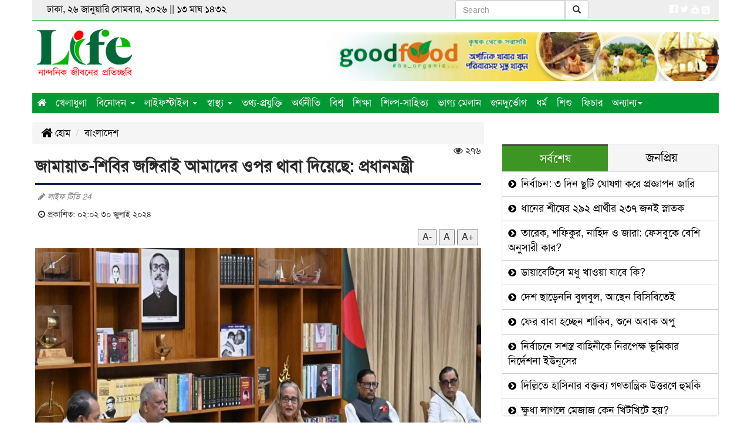

--- FILE ---
content_type: text/html; charset=UTF-8
request_url: https://www.lifetv24.com/%E0%A6%9C%E0%A6%BE%E0%A6%AE%E0%A6%BE%E0%A7%9F%E0%A6%BE%E0%A6%A4-%E0%A6%B6%E0%A6%BF%E0%A6%AC%E0%A6%BF%E0%A6%B0-%E0%A6%9C%E0%A6%99%E0%A7%8D%E0%A6%97%E0%A6%BF%E0%A6%B0%E0%A6%BE%E0%A6%87-%E0%A6%86%E0%A6%AE%E0%A6%BE%E0%A6%A6%E0%A7%87%E0%A6%B0-%E0%A6%93%E0%A6%AA%E0%A6%B0-%E0%A6%A5%E0%A6%BE%E0%A6%AC%E0%A6%BE-%E0%A6%A6%E0%A6%BF%E0%A7%9F%E0%A7%87%E0%A6%9B%E0%A7%87-%E0%A6%AA%E0%A7%8D%E0%A6%B0%E0%A6%A7%E0%A6%BE%E0%A6%A8%E0%A6%AE%E0%A6%A8%E0%A7%8D%E0%A6%A4%E0%A7%8D%E0%A6%B0%E0%A7%80/15197
body_size: 9646
content:
<!doctype html>
<html lang="en">
<head><meta http-equiv="Content-Type" content="text/html; charset=utf-8">

<meta http-equiv="X-UA-Compatible" content="IE=edge">
<meta name="viewport" content="width=device-width, initial-scale=1, minimum-scale=1, maximum-scale=1, user-scalable=no">
<title>জামায়াত-শিবির জঙ্গিরাই আমাদের ওপর থাবা দিয়েছে: প্রধানমন্ত্রী</title>

<meta name="description" content="জামায়াত-শিবির জঙ্গিরাই আমাদের ওপর থাবা দিয়েছে: প্রধানমন্ত্রী">
<meta name="keywords" content="কোটা সংস্কার আন্দোলনকে কেন্দ্র করে সাম্প্রতিক ঘটনাগুলোকে জঙ্গিবাদী কাজ হিসেবে মন্তব্য করে আওয়ামী লীগ">

<meta http-equiv="refresh" content="300">
<meta name="author" content="LifeTv24 :: লাইফ টিভি 24">

<meta name="robots" content="index, follow">
<meta name="googlebot" content="index, follow">
<meta name="googlebot-news" content="index, follow">

<meta property="fb:app_id" content="2099311600342250">
<meta property="og:site_name" content="lifetv24">
<meta property="og:title" content="জামায়াত-শিবির জঙ্গিরাই আমাদের ওপর থাবা দিয়েছে: প্রধানমন্ত্রী">
<meta property="og:description" content="কোটা সংস্কার আন্দোলনকে কেন্দ্র করে সাম্প্রতিক ঘটনাগুলোকে জঙ্গিবাদী কাজ হিসেবে মন্তব্য করে আওয়ামী লীগ">
<meta property="og:url" content="https://www.lifetv24.com/জামায়াত-শিবির-জঙ্গিরাই-আমাদের-ওপর-থাবা-দিয়েছে-প্রধানমন্ত্রী/15197">
<meta property="og:type" content="article">
<meta property="og:image" content="https://www.lifetv24.com/media/imgAll/2020May/735eaf92-127f-4796-ab9b-4d55f072e326-66a7bfc1b9cf7-2407300402.jpg">
<meta property="og:locale" content="en_US">

<meta name="twitter:card" content="summary">
<meta name="twitter:site" content="@LifeTv24 :: লাইফ টিভি 24">
<meta name="twitter:creator" content="@eMythMakers.com">
<meta name="twitter:title" content="জামায়াত-শিবির জঙ্গিরাই আমাদের ওপর থাবা দিয়েছে: প্রধানমন্ত্রী">
<meta name="twitter:description" content="কোটা সংস্কার আন্দোলনকে কেন্দ্র করে সাম্প্রতিক ঘটনাগুলোকে জঙ্গিবাদী কাজ হিসেবে মন্তব্য করে আওয়ামী লীগ">
<meta name="twitter:image" content="https://www.lifetv24.com/media/imgAll/2020May/735eaf92-127f-4796-ab9b-4d55f072e326-66a7bfc1b9cf7-2407300402.jpg">
<meta name="twitter:url" content="https://www.lifetv24.com/জামায়াত-শিবির-জঙ্গিরাই-আমাদের-ওপর-থাবা-দিয়েছে-প্রধানমন্ত্রী/15197">

<link rel="canonical" href="https://www.lifetv24.com/জামায়াত-শিবির-জঙ্গিরাই-আমাদের-ওপর-থাবা-দিয়েছে-প্রধানমন্ত্রী/15197">
<link type="image/x-icon" rel="shortcut icon" href="https://www.lifetv24.com/media/common/favicon.ico">
<link type="image/x-icon" rel="icon" href="https://www.lifetv24.com/media/common/favicon.ico">

<link rel="stylesheet" type="text/css" href="https://maxcdn.bootstrapcdn.com/bootstrap/3.3.7/css/bootstrap.min.css"><link rel="stylesheet" type="text/css" href="https://maxcdn.bootstrapcdn.com/font-awesome/4.7.0/css/font-awesome.min.css"><link rel="stylesheet" type="text/css" href="https://www.lifetv24.com/common/css/eMythMakers.css?26 January, 2026 22:00:06"><link rel="stylesheet" type="text/css" href="https://www.lifetv24.com/common/css/SolaimanLipi.css">
</head>
<body>
<div id="fb-root"></div>
<script type="text/javascript">(function(d, s, id){var js, fjs=d.getElementsByTagName(s)[0];if(d.getElementById(id)) return;js=d.createElement(s);js.id=id;js.src='https://connect.facebook.net/en_US/sdk.js#xfbml=1&version=v3.0&appId=2099311600342250&autoLogAppEvents=1';fjs.parentNode.insertBefore(js, fjs);}(document, 'script', 'facebook-jssdk'));</script>


<div class="container">
<header>

<div class="row" id="headerTop1">
	<div class="col-sm-4 pull-left DHeaderDater">ঢাকা, ২৬ জানুয়ারি সোমবার, ২০২৬ ||
		১৩&nbsp;মাঘ&nbsp;১৪৩২	</div>
	<div class="col-sm-3 col-sm-offset-3 text-right DHeaderSearch">
	<!-- Your Custom Search Box -->
<form id="searchForm" class="navbar-form navbar-right search-form">
  <div class="input-group">
    <input type="text" id="searchInput" class="form-control" placeholder="Search">
    <div class="input-group-btn">
      <button class="btn btn-default" type="submit">
        <i class="glyphicon glyphicon-search"></i>
      </button>
    </div>
  </div>
</form>

<!-- Google Search Script -->
<script async src="https://cse.google.com/cse.js?cx=25ad39a56c507455e"></script>
<div class="gcse-searchresults-only"></div>

<script>
  document.getElementById("searchForm").addEventListener("submit", function(e) {
    e.preventDefault();
    const query = document.getElementById("searchInput").value;
    google.search.cse.element.getElement("searchresults-only0").execute(query);
  });
</script>

	</div>
	<div class="col-sm-2 text-right DSocialLink">
		<a href="https://www.facebook.com/lifetv24com-104965098027320/" target="_blank"><i class="fa fa-facebook-official" aria-hidden="true"></i></a>
		<a href="#" target="_blank"><i class="fa fa-twitter" aria-hidden="true"></i></a>
		<a href="#" target="_blank"><i class="fa fa-youtube" aria-hidden="true"></i></a>
		<a href="https://www.lifetv24.com/rss/rss.xml" target="_blank"><i class="fa fa-rss-square fa-lg"></i></a>
	</div>
</div>

<div id="headerTop2">
<div class="row">
	<div class="col-sm-3"><div class="DLogo"><a href="https://www.lifetv24.com/"><img src="https://www.lifetv24.com/media/common/logo.png" alt="Life Tv 24 :: লাইফ টিভি 24" title="Life Tv 24 :: লাইফ টিভি 24" class="img-responsive"></a></div></div>
	<div class="col-sm-7 col-sm-offset-2"><div class="DHAdd"><a href="https://www.facebook.com/GoodFoodBangla/" target="_blank"><img src="https://www.lifetv24.com//media/Advertisement/good-food-Top-banner1.jpg" alt="good-food" title="good-food" class="img-responsive img100"></a></div></div>
</div>
</div>

<div class="row" id="headerTop3"><div class="col-sm-12 DMargin0">
<nav class="navbar navbar-default  DPadding0">
	<div class="container-fluid">
		<div class="navbar-header">
			<button type="button" class="navbar-toggle collapsed" data-toggle="collapse" data-target="#bs-example-navbar-collapse-1" aria-expanded="false">
				<span class="sr-only">Toggle navigation</span>
				<span class="icon-bar"></span>
				<span class="icon-bar"></span>
				<span class="icon-bar"></span>
			</button>
		</div>
		<div class="collapse navbar-collapse DPadding0" id="bs-example-navbar-collapse-1">
		<ul class="nav navbar-nav">
		<li class="current"><a href="https://www.lifetv24.com/"> <i class="fa fa-home" aria-hidden="true"></i></a></li>
		<li><a href="https://www.lifetv24.com/5/sports/" class="firstLevelMenu">খেলাধুলা</a></li>
		<li class="dropdown">
			<a href="https://www.lifetv24.com/6/entertainment/" class="dropdown-toggle" data-toggle="dropdown disable" role="button" aria-haspopup="true" aria-expanded="false">বিনোদন <span class="caret"></span></a>
			<ul class="dropdown-menu">
				<li><a href="https://www.lifetv24.com/sub/?newstype=14">সিনেমা</a></li>
				<li><a href="https://www.lifetv24.com/sub/?newstype=15">থিয়েটার</a></li>
				<li><a href="https://www.lifetv24.com/sub/?newstype=16">কনসার্ট</a></li>
				<li><a href="https://www.lifetv24.com/sub/?newstype=17">নাটক</a></li>
				<li><a href="https://www.lifetv24.com/sub/?newstype=18">লোক-সংস্কৃতি</a></li>
				<li><a href="https://www.lifetv24.com/1/celebrity/" class="firstLevelMenu">সেলিব্রেটি</a></li>
				<li><a href="https://www.lifetv24.com/21/media/" class="firstLevelMenu">মিডিয়া</a></li>
				<li><a href="https://www.lifetv24.com/22/citizen-journalism/" class="firstLevelMenu">সিটিজেন জার্নালিজম</a></li>
			</ul>
		</li>
		<li class="dropdown">
			<a href="https://www.lifetv24.com/13/lifestyle/" class="dropdown-toggle" data-toggle="dropdown disable" role="button" aria-haspopup="true" aria-expanded="false">লাইফস্টাইল <span class="caret"></span></a>
			<ul class="dropdown-menu menuback">
				<li><a href="https://www.lifetv24.com/sub/?newstype=2">ফ্যাশন</a></li>
				<li><a href="https://www.lifetv24.com/sub/?newstype=3">রূপচর্চা</a></li>
				<li><a href="https://www.lifetv24.com/sub/?newstype=4">রেসিপি</a></li>
				<li><a href="https://www.lifetv24.com/sub/?newstype=5">কেনাকাটা</a></li>
				<li><a href="https://www.lifetv24.com/sub/?newstype=6">পোশাক ঘর</a></li>
				<li><a href="https://www.lifetv24.com/sub/?newstype=7">অর্গানিক</a></li>
				<li><a href="https://www.lifetv24.com/sub/?newstype=8">খাবার-দাবার</a></li>
				<li><a href="https://www.lifetv24.com/sub/?newstype=9">রেস্টুরেন্ট রিভিউ</a></li>
				<li><a href="https://www.lifetv24.com/sub/?newstype=10"> লাইফ ইভেন্ট</a></li>
				<li><a href="https://www.lifetv24.com/sub/?newstype=11">বিয়ে</a></li>
				<li><a href="https://www.lifetv24.com/sub/?newstype=12">ক্যারিয়ার</a></li>
				<li><a href="https://www.lifetv24.com/sub/?newstype=13">জেনে নিন</a></li>
			</ul>
		</li>
		<li class="dropdown">
			<a href="https://www.lifetv24.com/14/Health/" class="dropdown-toggle" data-toggle="dropdown disable" role="button" aria-haspopup="true" aria-expanded="false">স্বাস্থ্য <span class="caret"></span></a>
			<ul class="dropdown-menu">
				<li><a href="https://www.lifetv24.com/sub/?newstype=19">আপনার ডাক্তার</a></li>
				<li><a href="https://www.lifetv24.com/sub/?newstype=20">টিপস্</a></li>
				<li><a href="https://www.lifetv24.com/sub/?newstype=21">স্বাস্থ্য শিক্ষা</a></li>
				<li><a href="https://www.lifetv24.com/sub/?newstype=22">নিউট্রিশন</a></li>
				<li><a href="https://www.lifetv24.com/sub/?newstype=23">ওষুধ</a></li>
				<li><a href="https://www.lifetv24.com/sub/?newstype=24">হাসপাতাল ও স্বাস্থ্য কেন্দ্র</a></li>
			</ul>
		</li>
		<li><a href="https://www.lifetv24.com/8/technology/" class="firstLevelMenu">তথ্য-প্রযুক্তি</a></li>
		<li><a href="https://www.lifetv24.com/3/economics/" class="firstLevelMenu">অর্থনীতি</a></li>
		<li><a href="https://www.lifetv24.com/4/international/" class="firstLevelMenu">বিশ্ব</a></li>
		<li><a href="https://www.lifetv24.com/24/education/" class="firstLevelMenu">শিক্ষা</a></li>
		<li><a href="https://www.lifetv24.com/23/culture/" class="firstLevelMenu">শিল্প-সাহিত্য</a></li>
		<li><a href="https://www.lifetv24.com/25/horoscope/" class="firstLevelMenu">ভাগ্য মেলান</a></li>
		<li><a href="https://www.lifetv24.com/16/public-disaster/" class="firstLevelMenu">জনদুর্ভোগ</a></li>
		<li><a href="https://www.lifetv24.com/19/religion/" class="firstLevelMenu">ধর্ম</a></li>
		<li><a href="https://www.lifetv24.com/11/child/" class="firstLevelMenu">শিশু</a></li>
		<li><a href="https://www.lifetv24.com/9/feature/" class="firstLevelMenu">ফিচার</a></li>
		<li class="dropdown">
			<a href="https://www.lifetv24.com/#" class="dropdown-toggle" data-toggle="dropdown" role="button" aria-haspopup="true" aria-expanded="false">অন্যান্য<span class="caret"></span></a>
			<ul class="dropdown-menu">
				<li><a href="https://www.lifetv24.com/31/bangladesh/" class="firstLevelMenu">বাংলাদেশ</a></li>
				<li><a href="https://www.lifetv24.com/32/politics/" class="firstLevelMenu">রাজনীতি</a></li>
				<li><a href="https://www.lifetv24.com/2/interview/" class="firstLevelMenu">সাক্ষাৎকার</a></li>
				<li><a href="https://www.lifetv24.com/45/coronavirus/" class="firstLevelMenu">করোনাভাইরাস</a></li>
				<li><a href="https://www.lifetv24.com/12/environment-news/" class="firstLevelMenu">পরিবেশ</a></li>
				<li><a href="https://www.lifetv24.com/26/others/" class="firstLevelMenu">বিচিত্র</a></li>
				<li><a href="https://www.lifetv24.com/15/exile/" class="firstLevelMenu">প্রবাস</a></li>
				<li><a href="https://www.lifetv24.com/20/travel/" class="firstLevelMenu">ভ্রমণ</a></li>
				<li><a href="https://www.lifetv24.com/7/event/" class="firstLevelMenu">ইভেন্ট</a></li>
				<li><a href="https://www.lifetv24.com/10/opinion/" class="firstLevelMenu">মুক্তমত</a></li>
				<li><a href="https://www.lifetv24.com/videogallery/" class="firstLevelMenu">ভিডিও</a></li>
				<li><a href="https://www.lifetv24.com/photogallery/" class="firstLevelMenu">ছবিঘর</a></li>
				<li><a href="https://www.lifetv24.com/archives/" class="firstLevelMenu">আর্কাইভ</a></li>
				<li><a href="https://www.lifetv24.com/sub/?newstype=18">লোক-সংস্কৃতি</a></li>
				<li><a href="https://www.lifetv24.com/17/job/" class="firstLevelMenu">চাকরি</a></li>
				<li><a href="https://www.lifetv24.com/livevideo/" class="firstLevelMenu">লাইভ</a></li>
				<li><a href="https://www.lifetv24.com/35/Crime/" class="firstLevelMenu">অপরাধ</a></li>
				<li><a href="https://www.lifetv24.com/36/LetsKnowBangladesh/" class="firstLevelMenu">বাংলাদেশকে জানো</a></li>
				<li><a href="https://www.lifetv24.com/37/1MinuteforTree/" class="firstLevelMenu">গাছের জন্য ১ মিনিট</a></li>
				<li><a href="https://www.lifetv24.com/38/HistoryPage/" class="firstLevelMenu">ইতিহাসের পাতায়</a></li>
				<li><a href="https://www.lifetv24.com/39/ShumiKitchen/" class="firstLevelMenu">সুমির রান্নাঘর </a></li>
				<li><a href="https://www.lifetv24.com/40/LifeStory/" class="firstLevelMenu">জীবনের গল্প</a></li>
				<li><a href="https://www.lifetv24.com/41/SuccessStory/" class="firstLevelMenu">সাকসেস স্টোরি </a></li>
				<li><a href="https://www.lifetv24.com/34/all-vote-news/" class="firstLevelMenu">ভোটের সব খবর</a></li>
				<!--<li><a href="https://www.lifetv24.com/42/HolyRamadan/" class="firstLevelMenu">মাহে রমজান</a></li>
				<li><a href="https://www.lifetv24.com/43/EidPreparetion/" class="firstLevelMenu">ঈদ প্রস্তুতি</a></li-->
			</ul>
		</li>
	</ul>
	</div>
	</div>
</nav>
</div></div>
</header><main>
<section>
<div class="row">
	<div class="col-sm-8">
		<div class="row MarginTop15"><div class="col-sm-12">
			<ol class="breadcrumb">
				<li><a href="https://www.lifetv24.com/"><i class="fa fa-home fa-lg" aria-hidden="true"></i> হোম</a></li>
				<li class="active"><a href="https://www.lifetv24.com/31/bangladesh">বাংলাদেশ</a></li>
			</ol>
		</div></div>

		<div class="row DDetailsNews">
			<div class="col-sm-12">
			    <span style="float:right;"><i class="fa fa-eye"></i> ২৭৬</span>
				<h3></h3>
				<h1>জামায়াত-শিবির জঙ্গিরাই আমাদের ওপর থাবা দিয়েছে: প্রধানমন্ত্রী</h1>
                <div class="row DAdditionalInfo">
                    <div class="col-sm-12">
    			            			        <p class="pWriter"><i class="fa fa-pencil iInfo"></i> লাইফ টিভি 24</p>    			        <div class="DDateDetails"><p>
					    <i class="fa fa-clock-o" aria-hidden="true"></i> প্রকাশিত: ০২:০২ ৩০ জুলাই ২০২৪ &nbsp;
					    </p></div>
					</div>
				</div>
                <div class="row DAdditionalInfo hidden-print">
        			<div class="col-sm-4"><div class="addthis_inline_share_toolbox"></div></div>
        			<div class="col-sm-4 col-sm-offset-4 text-right PrintS">
        				<!--<button type="button" class="printMe"><i class="fa fa-print fa-lg" aria-hidden="true"></i></button>-->
        				<button id="btnDecrease">A-</button>
        				<button id="btnOriginal">A</button>
        				<button id="btnIncrease">A+</button>
        			</div>
        		</div>
				<div class="row"><div class="col-sm-12">
					<img src="https://www.lifetv24.com/media/imgAll/2020May/735eaf92-127f-4796-ab9b-4d55f072e326-66a7bfc1b9cf7-2407300402.jpg" alt="" title="" class="img-responsive img100">
					<p class="pCaption"></p>
				</div></div>

				<div class="row"><div class="col-sm-12 DDetailsBody" id="DDetailsBody">
					<p>কোটা সংস্কার আন্দোলনকে কেন্দ্র করে সাম্প্রতিক ঘটনাগুলোকে জঙ্গিবাদী কাজ হিসেবে মন্তব্য করে আওয়ামী লীগ সভাপতি ও প্রধানমন্ত্রী শেখ হাসিনা বলেছেন, জামায়াত-শিবির, বিএনপির জঙ্গিরা আজকে আমাদের ওপর থাবা দিয়েছে। সোমবার (২৯ জুলাই) বিকেলে গণভবনে ১৪ দলের কেন্দ্রীয় নেতাদের সঙ্গে বৈঠকের সূচনা বক্তব্যে তিনি এ কথা বলেন।</p>

<p>&nbsp;</p>

<p>আওয়ামী লীগ সভাপতি বলেন, এখানে ওই শিবির, ছাত্রদল, বিএনপি-জামায়াত এরাই কিন্তু জঙ্গি। এই জঙ্গিরাই কিন্তু আজকে আমাদের ওপর থাবা দিয়েছে। বাংলাদেশে যে ঘটনাগুলো ঘটছে, আসলে এটা কোনো রাজনৈতিক কিছু না। এটা সম্পূর্ণ জঙ্গিবাদী কাজ।</p>

<p>&nbsp;</p>

<p>কোটা সংস্কারের দাবি করা বৈষম্য বিরোধী ছাত্র আন্দোলন প্রসঙ্গে শেখ হাসিনা বলেন, এদের উদ্দেশ্যটা এখন বোঝা যাচ্ছে যে কোটা কোনো ইস্যু না। একে একে যে কয়টা প্রতিষ্ঠান বাংলাদেশের সেবা দেয়, যে কয়টা প্রতিষ্ঠান বাংলাদেশের মানুষের জীবন মান উন্নত করে, সেটাই ধ্বংস করা। অর্থাৎ বাংলাদেশটাকেই যেন ধ্বংস করে ফেলা।</p>

<p>&nbsp;</p>

<p>বিশ্বব্যাপী বাংলাদেশের নাম শুনলে সবাই সমীহ করে মন্তব্য করে টানা চার বারের প্রধানমন্ত্রী বলেন, আজকে বাংলাদেশে উন্নয়ন হয়েছে, উন্নয়নের ফলে বাংলাদেশ আজকে বিশ্বব্যাপী একটা মর্যাদার আসন পেয়ে গেছে। বাংলাদেশের নাম শুনলে সবাই সমীহ করে চলে। সবাই সম্মানের চোখে দেখে। একটা আন্তর্জাতিক পর্যায়ে বাংলাদেশকে আমরা তুলে আনতে সক্ষম হয়েছি, আর্থ-সামাজিক উন্নয়নের মধ্য দিয়ে, অবকাঠামোগত উন্নয়নের মধ্য দিয়ে।</p>				</div></div>
							</div>
		</div>

		<div class="row"><div class="col-sm-12 DSocialBottom"><div class="addthis_inline_share_toolbox"></div></div></div>

		<div class="row DMarginT30"><div class="col-sm-12">
			<div class="fb-comments" data-href="https://www.lifetv24.com/জামায়াত-শিবির-জঙ্গিরাই-আমাদের-ওপর-থাবা-দিয়েছে-প্রধানমন্ত্রী/15197" data-numposts="3"></div>
		</div></div>

		<div class="row DMarginT30"><div class="col-sm-12">
			<div class="addthis_relatedposts_inline"></div>
		</div></div>
	</div>



	<div class="col-sm-4">
		<div class="row MarginTop15 MarginBottom15">
                <div class="col-sm-12">
                    <div class="fb-page" data-href="https://www.facebook.com/Life-109552837341413/" data-small-header="false" data-adapt-container-width="true" data-hide-cover="false" data-show-facepile="true"><blockquote cite="https://www.facebook.com/Life-109552837341413/" class="fb-xfbml-parse-ignore"><a href="https://www.facebook.com/Life-109552837341413/">Life TV 24 - লাইফ টিভি ২৪</a></blockquote></div>
                </div>
            </div>


            <section class="DLatest">
                <div class="panel panel-default">
                    <div class="panel-heading">
                        <ul  class="nav nav-pills">
							<li class="active"><a href="#1b" data-toggle="tab"><p>সর্বশেষ</p></a></li>
							<li><a href="#2b" data-toggle="tab"><p>জনপ্রিয়</p></a></li>
                        </ul>
                    </div>
                    <div class="panel-body latestPanelDefault">
                        <div class="tab-content clearfix">
                            <div class="tab-pane active" id="1b">
                                <ul class="LatestNewsList Padding0">
                                    <li><a href="https://www.lifetv24.com/নির্বাচন-৩-দিন-ছুটি-ঘোষণা-করে-প্রজ্ঞাপন-জারি/18145"><i class="fa fa-chevron-circle-right" aria-hidden="true"></i> নির্বাচন: ৩ দিন ছুটি ঘোষণা করে প্রজ্ঞাপন জারি</a></li>
<li><a href="https://www.lifetv24.com/ধানের-শীষের-২৯২-প্রার্থীর-২৩৭-জনই-স্নাতক/18144"><i class="fa fa-chevron-circle-right" aria-hidden="true"></i> ধানের শীষের ২৯২ প্রার্থীর ২৩৭ জনই স্নাতক</a></li>
<li><a href="https://www.lifetv24.com/তারেক-শফিকুর-নাহিদ-ও-জারা-ফেসবুকে-বেশি-অনুসারী-কার/18143"><i class="fa fa-chevron-circle-right" aria-hidden="true"></i> তারেক, শফিকুর, নাহিদ ও জারা: ফেসবুকে বেশি অনুসারী কার?</a></li>
<li><a href="https://www.lifetv24.com/ডায়াবেটিসে-মধু-খাওয়া-যাবে-কি/18142"><i class="fa fa-chevron-circle-right" aria-hidden="true"></i> ডায়াবেটিসে মধু খাওয়া যাবে কি?</a></li>
<li><a href="https://www.lifetv24.com/দেশ-ছাড়েননি-বুলবুল-আছেন-বিসিবিতেই/18141"><i class="fa fa-chevron-circle-right" aria-hidden="true"></i> দেশ ছাড়েননি বুলবুল, আছেন বিসিবিতেই</a></li>
<li><a href="https://www.lifetv24.com/ফের-বাবা-হচ্ছেন-শাকিব-শুনে-অবাক-অপু/18140"><i class="fa fa-chevron-circle-right" aria-hidden="true"></i> ফের বাবা হচ্ছেন শাকিব, শুনে অবাক অপু</a></li>
<li><a href="https://www.lifetv24.com/নির্বাচনে-সশস্ত্র-বাহিনীকে-নিরপেক্ষ-ভূমিকার-নির্দেশনা-ইউনূসের/18139"><i class="fa fa-chevron-circle-right" aria-hidden="true"></i> নির্বাচনে সশস্ত্র বাহিনীকে নিরপেক্ষ ভূমিকার নির্দেশনা ইউনূসের</a></li>
<li><a href="https://www.lifetv24.com/দিল্লিতে-হাসিনার-বক্তব্য-গণতান্ত্রিক-উত্তরণে-হুমকি/18138"><i class="fa fa-chevron-circle-right" aria-hidden="true"></i> দিল্লিতে হাসিনার বক্তব্য গণতান্ত্রিক উত্তরণে হুমকি</a></li>
<li><a href="https://www.lifetv24.com/ক্ষুধা-লাগলে-মেজাজ-কেন-খিটখিটে-হয়/18137"><i class="fa fa-chevron-circle-right" aria-hidden="true"></i> ক্ষুধা লাগলে মেজাজ কেন খিটখিটে হয়?</a></li>
<li><a href="https://www.lifetv24.com/স্পটে-কোনায়-বসে-আহমেদ-শরীফের-শুটিং-দেখতেন-রাজীব/18136"><i class="fa fa-chevron-circle-right" aria-hidden="true"></i> স্পটে কোনায় বসে আহমেদ শরীফের শুটিং দেখতেন রাজীব</a></li>
<li><a href="https://www.lifetv24.com/বিসিবিরি-অর্থ-কমিটিতে-ফিরলেন-বিতর্কিত-পরিচালক-নাজমুল/18135"><i class="fa fa-chevron-circle-right" aria-hidden="true"></i> বিসিবিরি অর্থ কমিটিতে ফিরলেন বিতর্কিত পরিচালক নাজমুল</a></li>
<li><a href="https://www.lifetv24.com/চট্টগ্রামে-তারেক-রহমানের-সমাবেশে-১৮-মাইক-চুরি/18134"><i class="fa fa-chevron-circle-right" aria-hidden="true"></i> চট্টগ্রামে তারেক রহমানের সমাবেশে ১৮ মাইক চুরি</a></li>
<li><a href="https://www.lifetv24.com/বাংলাদেশসহ-দেশে-দেশে-যেভাবে-ভোটাধিকার-পান-নারী/18133"><i class="fa fa-chevron-circle-right" aria-hidden="true"></i> বাংলাদেশসহ দেশে দেশে যেভাবে ভোটাধিকার পান নারী</a></li>
<li><a href="https://www.lifetv24.com/৪৮তম-বিসিএস-থেকে-৩২৬৩-জনকে-নিয়োগের-প্রজ্ঞাপন/18132"><i class="fa fa-chevron-circle-right" aria-hidden="true"></i> ৪৮তম বিসিএস থেকে ৩,২৬৩ জনকে নিয়োগের প্রজ্ঞাপন</a></li>
<li><a href="https://www.lifetv24.com/আপনার-দাঁতের-ক্ষতি-করছে-দৈনন্দিন-৫-অভ্যাস/18131"><i class="fa fa-chevron-circle-right" aria-hidden="true"></i> আপনার দাঁতের ক্ষতি করছে দৈনন্দিন ৫ অভ্যাস</a></li>
<li><a href="https://www.lifetv24.com/২৪-ঘণ্টা-গ্যাসের-স্বল্পচাপ-থাকবে/18130"><i class="fa fa-chevron-circle-right" aria-hidden="true"></i> ২৪ ঘণ্টা গ্যাসের স্বল্পচাপ থাকবে</a></li>
<li><a href="https://www.lifetv24.com/ভোট-গণনায়-বিলম্ব-বক্তব্যে-জনমনে-সন্দেহ-জেগেছে-যুক্তফ্রন্ট/18129"><i class="fa fa-chevron-circle-right" aria-hidden="true"></i> ‘ভোট গণনায় বিলম্ব’ বক্তব্যে জনমনে সন্দেহ জেগেছে: যুক্তফ্রন্ট</a></li>
<li><a href="https://www.lifetv24.com/ফের-আইসিসিকে-চিঠি-বিসিবির-যে-অনুরোধ-জানালো/18128"><i class="fa fa-chevron-circle-right" aria-hidden="true"></i> ফের আইসিসিকে চিঠি বিসিবির, যে অনুরোধ জানালো</a></li>
<li><a href="https://www.lifetv24.com/নবম-পে-স্কেলে-চাকরিজীবীদের-সন্তানদের-জন্য-সুখবর/18127"><i class="fa fa-chevron-circle-right" aria-hidden="true"></i> নবম পে-স্কেলে চাকরিজীবীদের সন্তানদের জন্য সুখবর</a></li>
<li><a href="https://www.lifetv24.com/রিচি-সোলায়মানকে-কেন-মুরগি-মুন্নী-ডাকা-হয়/18126"><i class="fa fa-chevron-circle-right" aria-hidden="true"></i> রিচি সোলায়মানকে কেন ‘মুরগি মুন্নী’ ডাকা হয়</a></li>
<li><a href="https://www.lifetv24.com/ফুলকপি-বাঁধাকপি-আর-ব্রোকলি-কি-একই/18125"><i class="fa fa-chevron-circle-right" aria-hidden="true"></i> ফুলকপি বাঁধাকপি আর ব্রোকলি কি একই?</a></li>
<li><a href="https://www.lifetv24.com/নির্বাচনি-প্রচার-শুরু-প্রার্থীরা-যা-করতে-পারবেন-যা-পারবেন-না/18124"><i class="fa fa-chevron-circle-right" aria-hidden="true"></i> নির্বাচনি প্রচার শুরু: প্রার্থীরা যা করতে পারবেন, যা পারবেন না</a></li>
<li><a href="https://www.lifetv24.com/এবারের-নির্বাচনে-প্রতিদ্বন্দ্বিতা-করছেন-১৯৮১-প্রার্থী/18123"><i class="fa fa-chevron-circle-right" aria-hidden="true"></i> এবারের নির্বাচনে প্রতিদ্বন্দ্বিতা করছেন ১৯৮১ প্রার্থী</a></li>
<li><a href="https://www.lifetv24.com/কারচুপি-নিয়ে-হুঁশিয়ারি-দিলেন-রুমিন-ফারহানা/18122"><i class="fa fa-chevron-circle-right" aria-hidden="true"></i> কারচুপি নিয়ে হুঁশিয়ারি দিলেন রুমিন ফারহানা</a></li>
<li><a href="https://www.lifetv24.com/টানা-৪-দিন-ছুটি-পাচ্ছেন-যারা/18121"><i class="fa fa-chevron-circle-right" aria-hidden="true"></i> টানা ৪ দিন ছুটি, পাচ্ছেন যারা</a></li>
<li><a href="https://www.lifetv24.com/বিশ্বকাপ-খেলতে-ভারতে-যাচ্ছে-না-বাংলাদেশ/18120"><i class="fa fa-chevron-circle-right" aria-hidden="true"></i> বিশ্বকাপ খেলতে ভারতে যাচ্ছে না বাংলাদেশ</a></li>
<li><a href="https://www.lifetv24.com/অমিতাভের-বাড়িতে-ঢোকা-নিষেধ/18119"><i class="fa fa-chevron-circle-right" aria-hidden="true"></i> অমিতাভের বাড়িতে ঢোকা নিষেধ</a></li>
<li><a href="https://www.lifetv24.com/নতুন-পে-স্কেলে-দারুণ-চমক/18118"><i class="fa fa-chevron-circle-right" aria-hidden="true"></i> নতুন পে স্কেলে দারুণ চমক</a></li>
<li><a href="https://www.lifetv24.com/প্রাথমিক-শিক্ষক-নিয়োগের-ফল-প্রকাশ-উত্তীর্ণ-৬৯২৬৫/18117"><i class="fa fa-chevron-circle-right" aria-hidden="true"></i> প্রাথমিক শিক্ষক নিয়োগের ফল প্রকাশ, উত্তীর্ণ ৬৯২৬৫</a></li>
<li><a href="https://www.lifetv24.com/বিদ্রোহী-৫৯-প্রার্থীকে-বহিষ্কার-করল-বিএনপি/18116"><i class="fa fa-chevron-circle-right" aria-hidden="true"></i> বিদ্রোহী ৫৯ প্রার্থীকে বহিষ্কার করল বিএনপি</a></li>
                                </ul>
                            </div>
                            <div class="tab-pane" id="2b">
                                <ul  class="Padding0">
									<li><a href="https://www.lifetv24.com/সন্তান-দেখতে-কার-মতো-হবে-তা-ঠিক-হয়-কীভাবে/18115"><i class="fa fa-chevron-circle-right" aria-hidden="true"></i> সন্তান দেখতে কার মতো হবে তা ঠিক হয় কীভাবে?</a></li>
<li><a href="https://www.lifetv24.com/রিস্টার্ট-দিলে-ফোন-কম্পিউটার-ঠিক-হয়ে-যায়-কেন/18111"><i class="fa fa-chevron-circle-right" aria-hidden="true"></i> রিস্টার্ট দিলে ফোন-কম্পিউটার ঠিক হয়ে যায় কেন?</a></li>
<li><a href="https://www.lifetv24.com/আপনার-দাঁতের-ক্ষতি-করছে-দৈনন্দিন-৫-অভ্যাস/18131"><i class="fa fa-chevron-circle-right" aria-hidden="true"></i> আপনার দাঁতের ক্ষতি করছে দৈনন্দিন ৫ অভ্যাস</a></li>
<li><a href="https://www.lifetv24.com/প্রাথমিক-শিক্ষক-নিয়োগের-ফল-প্রকাশ-উত্তীর্ণ-৬৯২৬৫/18117"><i class="fa fa-chevron-circle-right" aria-hidden="true"></i> প্রাথমিক শিক্ষক নিয়োগের ফল প্রকাশ, উত্তীর্ণ ৬৯২৬৫</a></li>
<li><a href="https://www.lifetv24.com/৪৮তম-বিসিএস-থেকে-৩২৬৩-জনকে-নিয়োগের-প্রজ্ঞাপন/18132"><i class="fa fa-chevron-circle-right" aria-hidden="true"></i> ৪৮তম বিসিএস থেকে ৩,২৬৩ জনকে নিয়োগের প্রজ্ঞাপন</a></li>
<li><a href="https://www.lifetv24.com/ঘরের-কোন-জিনিসটি-কত-দিন-ব্যবহার-করা-নিরাপদ/18108"><i class="fa fa-chevron-circle-right" aria-hidden="true"></i> ঘরের কোন জিনিসটি কত দিন ব্যবহার করা নিরাপদ?</a></li>
<li><a href="https://www.lifetv24.com/ফুলকপি-বাঁধাকপি-আর-ব্রোকলি-কি-একই/18125"><i class="fa fa-chevron-circle-right" aria-hidden="true"></i> ফুলকপি বাঁধাকপি আর ব্রোকলি কি একই?</a></li>
<li><a href="https://www.lifetv24.com/বিএনপি-প্রার্থী-ও-জামায়াত-আমিরসহ-৮-নেতার-নিরাপত্তার-নির্দেশ/18109"><i class="fa fa-chevron-circle-right" aria-hidden="true"></i> বিএনপি প্রার্থী ও জামায়াত আমিরসহ ৮ নেতার নিরাপত্তার নির্দেশ</a></li>
<li><a href="https://www.lifetv24.com/চট্টগ্রামে-সন্ত্রাসীদের-গুলিতে-র‍্যাব-কর্মকর্তা-নিহত/18102"><i class="fa fa-chevron-circle-right" aria-hidden="true"></i> চট্টগ্রামে সন্ত্রাসীদের গুলিতে র‍্যাব কর্মকর্তা নিহত</a></li>
<li><a href="https://www.lifetv24.com/নতুন-পে-স্কেলে-দারুণ-চমক/18118"><i class="fa fa-chevron-circle-right" aria-hidden="true"></i> নতুন পে স্কেলে দারুণ চমক</a></li>
<li><a href="https://www.lifetv24.com/বিদ্রোহী-৫৯-প্রার্থীকে-বহিষ্কার-করল-বিএনপি/18116"><i class="fa fa-chevron-circle-right" aria-hidden="true"></i> বিদ্রোহী ৫৯ প্রার্থীকে বহিষ্কার করল বিএনপি</a></li>
<li><a href="https://www.lifetv24.com/নবম-পে-স্কেলে-চাকরিজীবীদের-সন্তানদের-জন্য-সুখবর/18127"><i class="fa fa-chevron-circle-right" aria-hidden="true"></i> নবম পে-স্কেলে চাকরিজীবীদের সন্তানদের জন্য সুখবর</a></li>
<li><a href="https://www.lifetv24.com/নির্বাচন-আগ্নেয়াস্ত্র-বহন-ও-প্রদর্শন-নিষিদ্ধ/18104"><i class="fa fa-chevron-circle-right" aria-hidden="true"></i> নির্বাচন: আগ্নেয়াস্ত্র বহন ও প্রদর্শন নিষিদ্ধ</a></li>
<li><a href="https://www.lifetv24.com/আইসিসি-বিসিবি-টানাপড়েন-উদ্ভূত-হতে-পারে-যে-তিন-পরিস্থিতি/18106"><i class="fa fa-chevron-circle-right" aria-hidden="true"></i> আইসিসি-বিসিবি টানাপড়েন: উদ্ভূত হতে পারে যে তিন পরিস্থিতি</a></li>
<li><a href="https://www.lifetv24.com/নির্বাচনি-প্রচার-শুরু-প্রার্থীরা-যা-করতে-পারবেন-যা-পারবেন-না/18124"><i class="fa fa-chevron-circle-right" aria-hidden="true"></i> নির্বাচনি প্রচার শুরু: প্রার্থীরা যা করতে পারবেন, যা পারবেন না</a></li>
<li><a href="https://www.lifetv24.com/চিত্রনায়ক-জাভেদ-আর-নেই/18114"><i class="fa fa-chevron-circle-right" aria-hidden="true"></i> চিত্রনায়ক জাভেদ আর নেই</a></li>
<li><a href="https://www.lifetv24.com/ফের-আইসিসিকে-চিঠি-বিসিবির-যে-অনুরোধ-জানালো/18128"><i class="fa fa-chevron-circle-right" aria-hidden="true"></i> ফের আইসিসিকে চিঠি বিসিবির, যে অনুরোধ জানালো</a></li>
<li><a href="https://www.lifetv24.com/এ-আর-রহমানের-সমালোচনায়-তসলিমা-দিলেন-শাহরুখ-সালমানের-উদাহরণ/18107"><i class="fa fa-chevron-circle-right" aria-hidden="true"></i> এ আর রহমানের সমালোচনায় তসলিমা, দিলেন শাহরুখ-সালমানের উদাহরণ</a></li>
<li><a href="https://www.lifetv24.com/দিল্লিতে-হাসিনার-বক্তব্য-গণতান্ত্রিক-উত্তরণে-হুমকি/18138"><i class="fa fa-chevron-circle-right" aria-hidden="true"></i> দিল্লিতে হাসিনার বক্তব্য গণতান্ত্রিক উত্তরণে হুমকি</a></li>
<li><a href="https://www.lifetv24.com/মানুষ-ভুলে-যায়-কেন/18101"><i class="fa fa-chevron-circle-right" aria-hidden="true"></i> মানুষ ভুলে যায় কেন?</a></li>
                              
                                </ul>
                            </div>
                        </div>
                    </div>
                </div>
            </section>
	<a href="https://www.lifetv24.com/archives"><button type="button" class="btn btnAllNews">সকল খবর জানতে এখানে ক্লিক করুন <i class="fa fa-arrow-circle-o-right" aria-hidden="true"></i></button></a>


		<section>
        <div class="row MarginTop15 MarginBottom15">
            <div class="col-sm-12 DMoreNewsImg">
        	    <div class="DHeadTop">বাংলাদেশ বিভাগের পাঠকপ্রিয় খবর</div>
        	    <div class="panel-body featured-content-tab">
            		            		<div class="row">
            			<div class="col-sm-4"><a href="https://www.lifetv24.com/ভারতের-অভিযোগ-প্রত্যাখ্যান-পাল্টা-আয়না-দেখাল-বাংলাদেশ/17978"><img src="https://www.lifetv24.com/media/imgAll/2020May/image-267764-1766925580-2512281323-SM.jpg" alt="ভারতের অভিযোগ প্রত্যাখ্যান, পাল্টা আয়না দেখাল বাংলাদেশ" title="ভারতের অভিযোগ প্রত্যাখ্যান, পাল্টা আয়না দেখাল বাংলাদেশ" class="img-responsive img100"></a></div>
            			<div class="col-sm-8"><a href="https://www.lifetv24.com/ভারতের-অভিযোগ-প্রত্যাখ্যান-পাল্টা-আয়না-দেখাল-বাংলাদেশ/17978">ভারতের অভিযোগ প্রত্যাখ্যান, পাল্টা আয়না দেখাল বাংলাদেশ</a></div>
            		</div>
            		            		<div class="row">
            			<div class="col-sm-4"><a href="https://www.lifetv24.com/নতুন-মার্কিন-রাষ্ট্রদূত-ঢাকায়/18058"><img src="https://www.lifetv24.com/media/imgAll/2020May/usa-envoy-2601121358-SM.jpg" alt="নতুন মার্কিন রাষ্ট্রদূত ঢাকায়" title="নতুন মার্কিন রাষ্ট্রদূত ঢাকায়" class="img-responsive img100"></a></div>
            			<div class="col-sm-8"><a href="https://www.lifetv24.com/নতুন-মার্কিন-রাষ্ট্রদূত-ঢাকায়/18058">নতুন মার্কিন রাষ্ট্রদূত ঢাকায়</a></div>
            		</div>
            		            		<div class="row">
            			<div class="col-sm-4"><a href="https://www.lifetv24.com/হাত-মেলালেন-ভারতের-পররাষ্ট্রমন্ত্রী-ও-পাকিস্তানের-স্পিকার/17995"><img src="https://www.lifetv24.com/media/imgAll/2020May/tareque-rahman-joyshonkor-1767179481-2512311516-SM.jpg" alt="হাত মেলালেন ভারতের পররাষ্ট্রমন্ত্রী ও পাকিস্তানের স্পিকার" title="হাত মেলালেন ভারতের পররাষ্ট্রমন্ত্রী ও পাকিস্তানের স্পিকার" class="img-responsive img100"></a></div>
            			<div class="col-sm-8"><a href="https://www.lifetv24.com/হাত-মেলালেন-ভারতের-পররাষ্ট্রমন্ত্রী-ও-পাকিস্তানের-স্পিকার/17995">হাত মেলালেন ভারতের পররাষ্ট্রমন্ত্রী ও পাকিস্তানের স্পিকার</a></div>
            		</div>
            		        	    </div>
        	</div>
        </div>
        </section>
	</div>
</div>
</section>
</main>
</div>
<footer class="container">
<div class="row DFooterBG2">
	<div class="col-sm-4">
		<div class="DEditor" align="center">
			<a href="https://www.lifetv24.com/"><img src="https://www.lifetv24.com/media/common/logo.png" alt="Life TV 24" title="Life TV 24" class="img-responsive"></a>
			<p>এডিটর ইন চিফ: <b>আনোয়ার হক</b></p>
		</div>
	</div>
	<div class="col-sm-4">
		<address>
			<p>ভবন নম্বর - ৬</p>
			<p>সড়ক নম্বর - ২/এ</p>
			<p>কুসুমবাগ, বাসাবো</p>
			<p>সবুজবাগ, ঢাকা-১২১৪</p>
			<p>বাংলাদেশ</p>
			<span>ফোন: <a href="tel:+8801613078933">০১৬১৩০৭৮৯৩৩</a>, <a href="tel:+8801713078933">০১৭১৩০৭৮৯৩৩</a></span>
			<p><a href="/cdn-cgi/l/email-protection#a0ccc9c6c5d4d6c2c49294e0c7cdc1c9cc8ec3cfcd" class="En"><span class="__cf_email__" data-cfemail="214d48474455574345131561464c40484d0f424e4c">[email&#160;protected]</span></a></p>
		</address>
	</div>
	<div class="col-sm-4 DSocial">
		<h3>আমাদের ফলো করুন</h3>
		<a href="https://www.facebook.com/lifetv24com-104965098027320/" target="_blank"><i class="fa fa-facebook-official fa-2x" aria-hidden="true"></i></a>
		<a href="#" target="_blank"><i class="fa fa-twitter fa-2x" aria-hidden="true"></i></a>
		<a href="#" target="_blank"><i class="fa fa-youtube fa-2x" aria-hidden="true"></i></a>
		<a href="https://www.lifetv24.com/rss/rss.xml" target="_blank"><i class="fa fa-rss-square fa-lg"></i></a>
	</div>
</div>

<div class="row DFooterBG3">
	<div class="col-sm-12 text-center"><p><span class="En">&copy;</span> ২০২৬ | <a href="https://www.lifetv24.com/">লাইফ টিভি 24 </a> কর্তৃক সর্বসত্ব <span class="En">&reg;</span> সংরক্ষিত | উন্নয়নে <a href="http://www.emythmakers.com/" target="_blank">ইমিথমেকারস.কম</a></p></div>
</div>
</footer>
<div class="Back-up-top">
<a id="back-to-top" href="#" class="btn btn-danger back-to-top" role="button" title="Click to return on the top page" data-toggle="tooltip" data-placement="left"><span class="glyphicon glyphicon-chevron-up"></span></a>
</div>

<script data-cfasync="false" src="/cdn-cgi/scripts/5c5dd728/cloudflare-static/email-decode.min.js"></script><script type="text/javascript" src="https://ajax.googleapis.com/ajax/libs/jquery/2.2.4/jquery.min.js"></script><script type="text/javascript" src="https://maxcdn.bootstrapcdn.com/bootstrap/3.3.7/js/bootstrap.min.js"></script>
<!--[if lt IE 9]>
<script type="text/javascript" src="https://oss.maxcdn.com/html5shiv/3.7.3/html5shiv.min.js"></script><script type="text/javascript" src="https://oss.maxcdn.com/respond/1.4.2/respond.min.js"></script><![endif]-->

<script type="text/javascript" src="https://www.lifetv24.com/common/js/eMythMakers.js"></script>
<script type="text/javascript">
$(function(){
	$("#btnIncrease").click(function(){
		$(".DDetailsBody").children().each(function(){
			var size=parseInt($(this).css("font-size"));
			size=size+1+"px";
			$(this).css({'font-size': size});
		});
	});
});
$(function(){
	$("#btnOriginal").click(function(){
		$(".DDetailsBody").children().each(function(){
			$(this).css({'font-size': '18px'});
		});
	});
});
$(function(){
	$("#btnDecrease").click(function(){
		$(".DDetailsBody").children().each(function(){
			var size=parseInt($(this).css("font-size"));
			size=size - 1+"px";
			$(this).css({'font-size': size});
		});
	});
});
</script>
<script type="text/javascript" src="//s7.addthis.com/js/300/addthis_widget.js#pubid=ra-5b4c89e3e137e9c8"></script>
<script defer src="https://static.cloudflareinsights.com/beacon.min.js/vcd15cbe7772f49c399c6a5babf22c1241717689176015" integrity="sha512-ZpsOmlRQV6y907TI0dKBHq9Md29nnaEIPlkf84rnaERnq6zvWvPUqr2ft8M1aS28oN72PdrCzSjY4U6VaAw1EQ==" data-cf-beacon='{"version":"2024.11.0","token":"58970764650947b0b3dc2bb1de25a4a3","r":1,"server_timing":{"name":{"cfCacheStatus":true,"cfEdge":true,"cfExtPri":true,"cfL4":true,"cfOrigin":true,"cfSpeedBrain":true},"location_startswith":null}}' crossorigin="anonymous"></script>
</body>
</html>

--- FILE ---
content_type: text/css
request_url: https://www.lifetv24.com/common/css/eMythMakers.css?26%20January,%202026%2022:00:06
body_size: 3979
content:
@charset "utf-8";
body{font-family:SolaimanLipi,"Siyam Rupali",Vrinda;font-size:16px; background:#fff;color:#333;}
h1, h2, h3, h4, h5, h6{font-family:SolaimanLipi,"Siyam Rupali",Vrinda;}
a{color:#000;}
a:hover{text-decoration:none;color:#f00;}
p{margin-bottom:0;}

/*Common*/
.container{width:1200px;}
.container-fluid{padding:0;}
.Padding0{padding:0;}
.Margin0{margin:0;}
.img100{width:100%;}
.PaddingTop10{padding-top:10px;}
.PaddingTop20{padding-top:20px;}
.MarginTop10{margin-top:10px;}
.MarginTop15{margin-top:15px;}
.MarginTop20{margin-top:20px;}
.MarginTop30{margin-top:30px;}
.MarginBottom20{margin-bottom:20px;}
.MarginBottom15{margin-bottom:15px;}

div.DMargin0{margin:0;}
div.DPadding0{padding:0;}
div.DMarginBottom20{margin-bottom:20px;}
div.DMarginBottom50{margin-bottom:50px;}
.En{font-family:Arial, Helvetica, sans-serif;}

/*Header-Footer*/
#DBreaking{background-color:#f00;color:#fff;font-size:20px;display:none;}
#DBreakingCross{float:right;padding-right:20px;}
#headerTop1{color:#000;background:#eee;margin:0;border-bottom:1px solid #009933;padding-left:20px;}
#headerTop1 a{color:#fff;}
#headerTop1 button{margin:0;}
#headerTop1 .DSocialLink{float:right;margin-top:5px;}
#headerTop1 .DSocialLink a i{font-size:1em;}
#headerTop1 .DHeaderDater{padding:5px;}

#headerTop2{}
.DScroll{background-color:#ccc;color:#000;padding:2px 5px;font-size:18px;}
.DScroll input{height:30px;}
.DScroll input#risingbdsearch{background-color:#fff;}
.DScroll input#risingbdsearchBtn{margin-top:5px;}


#headerTop3{}
.container-fluid > .navbar-collapse, .container-fluid > .navbar-header, .container > .navbar-collapse, .container > .navbar-header{margin-right:0px;margin-left:0px;}
.navbar-default{border:none;background:#009933;margin-bottom:0;min-height:35px;border-radius:0;}
.nav.navbar-nav{padding:0;margin:0;}
.navbar-default .navbar-nav > li > a:focus, .navbar-default .navbar-nav > li > a{color:#fff;font-size:100%;padding:7px 8px;font-size:17px;}
.navbar-default .navbar-nav > li > a:focus, .navbar-default .navbar-nav > li > a:hover{color:#fff;background:#FB0B0B;transition:0.4s;}
.dropdown-menu > li > a{font-size:16px; color:#fff;}
.dropdown-menu > li > a:hover{background-color:#F60B0B;color:#fff;}
.dropdown-menu > li > a:hover, .dropdown-menu > .active > a:hover{text-decoration:none;transition:0.4s;}
.navbar-nav > li > .dropdown-menu{background-color:#1F7811;}
@media(min-width:768px){
ul.nav li:hover > ul.dropdown-menu{display:block;}
#navbar{text-align:center;}
}

footer{margin-top:10px;margin-bottom:5px;font-size:14px;}
.DFooterBG1{background-color:#222;color:#fff;padding:10px 0;margin:0;}
.DFooterBG1 h3{text-decoration:underline;margin-top:10px;}
.DFooterBG1 a{color:#fff;}
.DFooterBG1 .UlLists2{padding-left:0;}
.DFooterBG2{background-color:#3a3e3c;color:#fff;padding:10px 0;margin:0;}
.DFooterBG2 a{color:#fff;}
.DSocial a{margin-right:10px;}
.DFooterBG3{background-color:#009933;color:#fff;padding:10px 0;margin:0;}
.DFooterBG3 a{color:#fff;}
ul.UlLists2{list-style:none;}
ul.UlLists2 li{margin:15px 2px;}
.DEditor{font-size:1.2em;margin-bottom:30px;}
.navbar-form{margin:0;}

/*body*/
.DLogo{padding:10px 0;}
.DHAdd{margin:20px 0;}
.DAdd{margin:30px 0 0px;}
.SpecialCatBG{padding:30px 0 45px; background:#f4f4f4;margin-top:30px;}
.DTopNews h1{margin-top:0;font-size:30px;line-height:36px;}
.TopNews1{margin-top:30px;background:#fff;height:445px;overflow:hidden;box-shadow:0px 0px 5px 0px rgba(0, 0, 0, 0.15);}
.TopNews1 h1{font-size:23px;font-weight:bold;margin:0;padding:10px 10px 5px;}
.TopNews1 h1 a:hover{color:#f00;}
.TopNews1 p{font-size:16px;line-height:24px;margin:0;padding:5px 10px;color:#777;}

.DTopNews2{margin-top:30px;background:#fff;min-height:200px;overflow:hidden;box-shadow:0px 0px 5px 0px rgba(0, 0, 0, 0.15);}
.DTopNews2 h2{font-size:18px;line-height:24px;margin:0;padding:4px 8px;}
.DTopNews2 h3{font-size:18px;line-height:24px;margin:0;padding:4px 8px;}
.DTopNews2 h2 a:hover{color:#f00;}
.DTopNews2 h3 a:hover{color:#f00;}
.DTopNews2 p{font-size:18px;line-height:24px;margin:0;padding:4px 8px;}
.DTopNews2 p a:hover{color:#f00;}

.DTopNewsList{margin-top:30px;background:#fff;min-height:214px;overflow:hidden;box-shadow:0px 0px 5px 0px rgba(0, 0, 0, 0.15);}
.DTopNewsList h6{font-size:18px;line-height:24px;margin:0;padding:4px 8px;}
.DTopNewsList h6 a:hover{color:#f00;}
.DTopNewsList p{font-size:18px;line-height:24px;margin:0;padding:4px 8px;}
.DTopNewsList p a:hover{color:#f00;}

.DSCategory{padding:8px 8px 1px;margin-top:10px;background:#fff;}
.DSCategory div.DCatTopNews p{padding:5px 2px 0;height:56px;}
.DCatTopHeading{font-size:1.1em;font-weight:bold;margin:0px;}
.HmAnnouncement2{font-size:20px;font-weight:bold;text-align:center;background-color:#016938; color:#fff;}
div.HmAnnouncement2 a{color:#fff;font-size:20px;font-weight:bold;}
.CategoryHeading{border-bottom:1px solid transparent;border-top-left-radius:3px;border-top-right-radius:3px;padding:8px 15px;text-align:center;background-color:#016938;font-size:20px;font-weight:bold;color:#fff;margin-top:30px;}
div.HmAnnouncementElection{font-size:1.1em;font-weight:strong;text-align:center;background-color:#0E3696;padding:2px 0;}
div.HmAnnouncementElection a{color:#fff;}

.DCategoryNews{background:#fff;margin-top:30px;}
.DGalleryCategory{margin-top:30px;}
.border_bottom{margin-bottom:10px;border-bottom:2px solid #e74c4f;}
.border_bottom1{margin-bottom:10px;border-bottom:1px solid #e74c4f;}
.DCategoryTitle{background:#016938;padding:5px 20px 3px;display:inline-block;font-size:22px;color:#fff;margin:0;border-top-left-radius:10px;border-bottom-right-radius:10px;transition:0.3s;}
.DCategoryTitle:hover{border-top-right-radius:10px;border-bottom-left-radius:10px;border-top-left-radius:0;border-bottom-right-radius:0;transition:0.3s;}

.DCategoryHeading{overflow:hidden;background:#016938;border-bottom:3px solid#e74c4f;position:relative;border-top:1px solid#ccc;border-right:1px solid#ccc;margin-top:15px;}
.DCategoryHeading a{color:#fff;display:inline-block;padding:6px 30px 6px 15px;font-size:22px;margin:0;line-height:24px;}
.DCategoryHeading span{position:relative;}
.DCategoryHeadingStyle::after{background:#fff;content:"";position:absolute;left:0;right:-20000px;top:-12px;height:41px;bottom:0;-webkit-transform:skewX(45deg);-ms-transform:skewX(45deg);transform:skewX(45deg);/*z-index:-200;*/}

.DSpecialCat{margin-top:15px;min-height:200px;overflow:hidden;}
.DSpecialCat p{font-size:18px;padding:5px;}

.DCatMainNews{max-height:355px;overflow:hidden;}
.DCatMainNews p{margin:0;font-size:20px;line-height:26px;font-weight:bold;padding:5px;}
.DCatMainNewsDetails p{font-size:16px;line-height:24px;font-weight:normal;color:#797878;}
.DCategoryNewsList{padding:0 0 8px 0;margin:0 0 8px 0;border-bottom:1px dashed#969696;}
.DCategoryNewsList:last-child{border-bottom:0 solid#ccc;}
.DCategoryNewsList p{margin:0;font-size:18px;}
.DCategoryNewsList .col-sm-4{padding:0;}
.DCategoryNewsList .col-sm-8{padding-right:0;}

.DCatMainNews2 p{font-size:18px;margin:0;line-height:26px;padding:5px;min-height:63px;overflow:hidden;font-weight:bold;}
.DCatMainNews2 p a:hover{color:#ff0000;}

.DCatNewsList2{background:#fff;}
.DCatNewsList2{padding:0;margin:0;list-style:none;}
.DCatNewsList2 li{padding:5px;border-top:1px dashed #969696;min-height:60px;overflow:hidden}
.DCatNewsList2 li a{font-size:16px;line-height:24px;}
.DCatNewsList2 li a:hover{color:#ff0000;}
.DCatNewsList2 li a i{font-size:12px;color:#024F97;padding-right:3px;}

.DNewsList3{margin:5px 0;padding:7px 0 2px;border-top:1px dashed#9C9C9C;max-height:82px;overflow:hidden;}
.DNewsList3:last-child{border-bottom:none;}
.DNewsList3 .col-sm-4{padding:0;}
.DNewsList3 .col-sm-8{padding-right:0;}
.DNewsList3 .col-sm-8 p{font-size:16px;color:#333;}
.DElection{text-align:center;margin-top:20px;}
p.pElection{font-size:2em;color:#f00;}
.spnSubHead{font-size:14px;color:#2b5987;font-weight:normal;}

.DLPSTab{margin-bottom:0;border-radius:0;}
.latestPanelDefault{max-height:415px;overflow:auto;padding:0;}
.panel-heading{padding:0;}
.panel-heading .nav-pills li a p .active{margin:0;font-size:20px;color:#fff;}
.panel-heading .nav-pills li a p{margin:0;font-size:20px;}
.nav-pills > li.active > a, .nav-pills > li.active > a:focus, .nav-pills > li.active > a{color:#fff;font-size:20px;}
.nav-pills > li.active > a, .nav-pills > li.active > a:focus, .nav-pills > li.active > a:hover{background:#3d9621;color:#fff;border-top:2px solid #333;}
.panel-heading .nav > li > a{display:block;padding:8px 12px;position:relative;border-radius:0;}
.btnAllNews{background:#222b46;color:#fff;margin-top:5px;width:100%;font-size:1.1em;}
.btnAllNews:hover{color:#fff;text-decoration:underline;}
.nav-pills > li{width:49%;text-align:center;border-radius:0;}

.LatestNewsList{padding:0;margin-bottom:0;}
.LatestNewsList li{padding:8px 10px;border-bottom:1px solid #ccc;background:#fff;}
.LatestNewsList li:last-child{border-bottom:0 solid #ccc;}
.LatestNewsList li a{font-size:18px;}
.LatestNewsList li a i{padding-right:3px;font-size:16px;}

.HmAnnouncement3 a{font-size:22px;}
.DGallery{padding:2px;}
.DGallery .carousel-caption{padding:5px 0;left:15px;right:15px;background-image:url("../../media/common/bg.png");background-repeat:repeat;bottom:0;}
.DGallery .carousel-caption p a{color:#fff;font-size:16px;}

.DPhotoGallery{}
.DPhotoGallery img{height:350px; overflow:hidden;width:100%}
.DPhotoGallery .carousel-caption{padding:6px 15px;left:0;right:0;background:#000;opacity:0.7;bottom:0;}
.DPhotoGallery .carousel-caption p{font-size:18px;color:#fff;}

.DPhotoGalleryList .row{margin-bottom:17px;}
.DPhotoGalleryList p{margin:2px 0;font-size:14px;}
.DPhotoGalleryList img{height:125px;overflow:hidden;}

.DVideoGallery{Margin-top:15px;}
.DVideoGalleryList p{font-size:18px;line-height:20px;}
/*Details*/
.pWriter{padding-bottom:5px;}
.DAdditionalInfo{padding:5px;}
.DAdditionalInfo .pWriter{color:#808080;font-style:italic;font-size:14px;margin:0;}
.DMoreNews .panel-body{border:1px solid #ccc;}
.DMoreNews .featured-content-tab > ul{list-style:none;margin:0;padding:0}
.DMoreNews .featured-content-tab > ul > li{padding:8px;margin-left:0;border-bottom:1px dashed #939393;}
.DMoreNews .featured-content-tab > ul > li:last-child{border-bottom:0;}
.DHeadTop{font-size:1.2em;font-weight:bold;text-align:center;background-color:#000;padding:10px 0;color:#fff;}
.DInitial{color:#666;font-style:italic;}
.DDateHit{font-size:0.7em;}
.DDate{font-size:0.9em;color:#666;font-style:italic;margin:5px 0;}
.DDetailsNews{padding:0 5px;}
.DDetails{padding:5px;}
.DDateDetails{padding-top:5px;}
.DDateDetails p{font-size:14px;margin:0;}
.breadcrumb{margin:0;}
.DDetailsBody{line-height:1.75;font-size:18px !important;text-align:justify;}
.DDetailsBody p{line-height:1.75;font-size:18px;}
.DDetailsBody span{line-height:1.75;font-size:18px;}
.DDetailsBody h1, h2, h3, h4, h5, h6{line-height:1.75;font-size:18px;}
.DDetailsBody img{width:99% !important;height:98% !important;}
.DSocialBottom{margin-top:10px;padding-top:10px;border-top:1px solid #d1e8c2;}
.DDetailsNews h1{font-size:28px;font-weight:bold;line-height:36px;border-bottom:3px solid #102453;padding-bottom:10px;margin-bottom:5px;color:#2b2b2b;}
.at-style-responsive .at-share-btn{padding:2px!important;}
.DSocialTop{text-align:right;padding-top:2px;}
.PrintS{padding-top:5px;}
.featured-content-tab{max-height:500px;overflow:auto;padding:0;}
/*Category*/
.DMoreNewsImg{}
.DMoreNewsImg .row{border-bottom:1px solid #d1e8c2;padding:7px 0;margin:0;}
.DMoreNewsImg .row .col-sm-4{padding:0;}
div.DCategoryTopNews{background-color:#ece7e7;border:1px solid #d1e8c2;margin:10px 0;padding:5px 2px;}
div.DCategoryTopNews:hover{background-color:#d7d7d7;border:1px solid #b4b3b3;}
div.DCategoryListNews{background-color:#f5f4f4;border:1px solid #d1e8c2;margin:10px 0;padding:5px;}
div.DCategoryListNews:hover{background-color:#eae8e8;border:1px solid #b4b3b3;}
.DCategoryListNews .col-sm-4{padding-right:0;}
.DCategoryListNews .col-sm-8 h3{font-weight:bold;}
p.pSubHead{margin:0;padding:0;color:#d90e0e;}
h3.H3Head{margin:0 0 10px 0;padding:0;}

/*Archives*/
.btnCatName{margin-bottom:5px;font-size:1.2em;padding:2px 10px;}
.btnSearch{font-size:1.2em;padding:2px 20px;}
.cboCatName{font-size:1.2em;}

.back-to-top{cursor:pointer;position:fixed;bottom:15px;right:15px;display:none;}
.Back-up-top .btn-danger{background-color:#12ad42;width:40px;height:40px;border-radius:5px;border:2px solid #E74C4F;}
.Back-up-top .btn-danger .glyphicon.glyphicon-chevron-up{padding-top:4px;}

.DScroll{background-color:#ccc;color:#000;padding:3px 5px;font-size:1.0em;}
.DScroll input{height:28px;color:#f00;}
.DScroll span{margin-right:20px;}
.DBreaking{background-color:#f00;color:#fff;padding:3px 5px;font-size:1.0em;}
.DBreaking input{height:28px;}
.DBreaking span{margin-right:20px;}
.DPadding0{padding:0;}
.DMargin0{margin:0;}

.DMujibBorCountD{background:#fff;border:1px solid#F04023;padding:15px 15px 5px 15px;}
.DMujibBorCountD .col-sm-3{padding:5px 10px;text-align:center;color:#000;font-size:14px;margin:15px 0 0 0;width:25%;float:left;}
.DMujibBorCountD .col-sm-3 span{background:#F04023;padding:8px;color:#fff;font-size:18px;line-height:20px;width:43px;}
.DMujibBorCountD .col-sm-3 p{padding-top:7px;}


/*Countdown Section*/
.DCountdownSec{border:1px solid#5C122E;margin-top:30px;background:#f0f0f0;text-align:center;color:#5C122E;;}
.DCountdownSec ul{padding:0;margin:0;}
.DCountdownSec li{display:inline-block;font-size:16px;list-style-type:none;padding:10px 8px;}
.DCountdownSec li span{display:block;font-size:22px;font-weight:bold;background:#5C122E;width:45px;margin-bottom:3px;color:#fff;}

/*For Google Search*/
/* Force background and border to match your theme */
.gsc-control-cse {
    background-color: transparent !important;
    border: none !important;
    padding: 0 !important;
}

/* Optional: remove extra padding from the results area */
.gsc-control-wrapper-cse {
    border: none !important;
    background: transparent !important;
}

/* Style the input box like Bootstrap */
.gsc-input-box {
    border-radius: 4px !important;
    border: 1px solid #ccc !important;
    padding: 6px 12px !important;
}

/* Style the search button */
.gsc-search-button-v2 {
    border-radius: 4px !important;
    background: #337ab7 !important; /* Bootstrap primary */
    border: none !important;
}
.gsc-search-button-v2:hover {
    background: #286090 !important;
}


@media screen and (max-width:1024px){
.container{width:1024px;}
}
@media screen and (max-width:768px){
.container{width:768px;}
}
@media screen and (max-width:736px){
.container{width:736px;}
.DAdd{display:none;}
.DLogo{margin-right:0;padding:10px 0;}
.DLogo img{padding:0 263px;}
.TopNews1{height:100%;}
.TopNews1 p{display:none;}
.DScroll .col-sm-1{width:10%;float:left;}
.DScroll .col-sm-8{width:60%;float:left;}
.DScroll .col-sm-3{width:30%;float:left;}
.latestPanelDefault{max-height:300px;overflow:auto;padding:0;}
.DNewsList3 .col-sm-4{width:20%;float:left;}
.DNewsList3 .col-sm-8{width:80%;float:left;}
.DTopNewsList2 .col-sm-4{width:30%;float:left;}
.DTopNewsList2 .col-sm-8{width:70%;float:left;}
.DCatMainNewsDetails{display:none;}
.DCategoryNewsList .col-sm-4{width:30%;float:left;}
.DCategoryNewsList .col-sm-8{width:70%;float:left;}
.DGallery .col-sm-6{margin-bottom:10px;width:50%;float:left;}
.DScroll{margin-top:10px;font-size:1em;}
.DScroll .col-sm-1{width:10%;float:left;}
.DScroll .col-sm-11{width:90%;float:left;}
.DBreaking .col-sm-1{width:10%;float:left;}
.DBreaking .col-sm-11{width:90%;float:left;}
.DHeaderBanner{display:none;}
.DTopNews{max-height:576px;overflow:hidden;}
.DTopNewsList{max-height:242px;}
.DPhotoGalleryList img{height:100%;}
.DPhotoGallery img{height:100%;}
.DPhotoGalleryList{margin-top:10px;}
.DPhotoGalleryList .col-sm-6{width:50%;float:left;}
.DVideoGallery .col-sm-3{width:50%;float:left;}
.DVideoGalleryList p{max-height:56px;overflow:hidden;margin-bottom:10px;}
.DTopNews2{min-height:100%;margin-top:15px;}
.DTopNews2 img{width:30%;float:left;}
.DTopNews2 .caption{width:65%;float:left;padding-left:3px;}
.DSpecialCat{min-height:100%;margin-top:15px;}
.DSpecialCat img{width:30%;float:left;}
.DSpecialCat p{width:65%;float:left;padding:5px 0px 0px 10px;font-size:16px;}
.DTopNewsList{min-height:100%;margin-top:15px;}
.DTopNewsList img{width:30%;float:left;}
.DTopNewsList p{width:65%;float:left;padding:5px 0px 0px 10px;font-size:16px;}
.DTopNews2 h2{font-size:16px;}
.DTopNews2 h3{font-size:16px;}
.DHeaderSearch{display:none;}
.DDetailsBody{line-height:1.75;font-size:16px !important;text-align:justify;}
.DDetailsBody p{line-height:1.75;font-size:16px !important;text-align:justify;}
.DDetailsBody span{line-height:1.75;font-size:16px !important;text-align:justify;}
.DDetailsNews h1{font-size:22px;font-weight:bold;line-height:30px;}
.DSocialTop{text-align:left;}
.DAdditionalInfo .PrintS{display:none;}
.DMoreNewsImg .row .col-sm-4{width:30%;float:left;}
.DMoreNewsImg .row .col-sm-8{width:70%;float:left;}
.DSocialLink{display:none;}
#headerTop1 .col-sm-4{width:100%;text-align:center;font-size:14px;}
.DCategoryListNews .col-sm-4{width:30%;float:left;}
.DCategoryListNews .col-sm-8{width:70%;float:left;}
.DCategoryListNews .col-sm-8 p{display:none;}
}
@media screen and (max-width:667px){
.container{width:667px;}
.DLogo img{padding:0 228px;}
}
@media screen and (max-width:640px){
.container{width:640px;}
}
@media screen and (max-width:600px){
.container{width:600px;}
}
@media screen and (max-width:568px){
.container{width:568px;}
.DNewsList3 .col-sm-4{width:35%;float:left;}
.DNewsList3 .col-sm-8{width:65%;float:left;}
.DTopNewsList2 .col-sm-4{width:35%;float:left;}
.DTopNewsList2 .col-sm-8{width:65%;float:left;}
.DCategoryNewsList .col-sm-4{width:35%;float:left;}
.DCategoryNewsList .col-sm-8{width:65%;float:left;}
.DGallery .col-sm-6{width:100%;float:left;}
.DScroll .col-sm-1{width:12%;float:left;}
.DScroll .col-sm-11{width:88%;float:left;}
.DBreaking .col-sm-1{width:12%;float:left;}
.DBreaking .col-sm-11{width:88%;float:left;}
.DTopNewsList img{width:35%;float:left;}
.DTopNewsList p{width:60%;float:left;padding:5px 0px 0px 10px;font-size:16px;}
.DTopNews2 img{width:35%;float:left;}
.DTopNews2 .caption{width:60%;float:left;}
.DSpecialCat img{width:35%;float:left;}
.DSpecialCat p{width:60%;float:left;padding:5px 0px 0px 10px;font-size:16px;}
.DLogo img{padding:0 150px;}
}
@media screen and (max-width:480px){
.container{width:480px;}
.DScroll .col-sm-1{width:15%;float:left;}
.DScroll .col-sm-8{width:85%;float:left;}
.DScroll .col-sm-3{width:100%;float:left;}
.DScroll .col-sm-1{width:15%;float:left;}
.DScroll .col-sm-11{width:85%;float:left;}
.DBreaking .col-sm-1{width:15%;float:left;}
.DBreaking .col-sm-11{width:85%;float:left;}
.DLogo img{padding:0 120px;}
.DCountdownSec li{font-size:16px;padding:10px 15px;}
.DCountdownSec li span{font-size:24px;font-weight:bold;}
}
@media screen and (max-width:414px){
.container{width:414px;}
.DLogo img{padding:0 110px;}
}
@media screen and (max-width:375px){
.container{width:375px;}
.DScroll .col-sm-1{width:20%;float:left;}
.DScroll .col-sm-8{width:80%;float:left;}
.DScroll .col-sm-3{width:100%;float:left;}
.DNewsList3 .col-sm-4{width:30%;float:left;}
.DNewsList3 .col-sm-8{width:70%;float:left;}
.DTopNewsList2 .col-sm-4{width:30%;float:left;}
.DTopNewsList2 .col-sm-8{width:70%;float:left;}
.DScroll .col-sm-1{width:20%;float:left;}
.DScroll .col-sm-11{width:80%;float:left;}
.DBreaking .col-sm-1{width:20%;float:left;}
.DBreaking .col-sm-11{width:80%;float:left;}
.DLogo img{padding:0 100px;}
}
@media screen and (max-width:360px){
.container{width:360px;}
}
@media screen and (max-width:320px){
.container{width:320px;}
.DLogo img{padding:0 90px;}
.DCountdownSec li{padding:10px 10px;}
}

--- FILE ---
content_type: text/javascript
request_url: https://www.lifetv24.com/common/js/eMythMakers.js
body_size: 125
content:
$(document).ready(function(){
//BackToTop
$(window).scroll(function(){if($(this).scrollTop()>50){$('#back-to-top').fadeIn();}else{$('#back-to-top').fadeOut();}});
$('#back-to-top').click(function(){
	$('#back-to-top').tooltip('hide');
	$('body,html').animate({scrollTop: 0}, 800);
	return false;
});
$('#back-to-top').tooltip('show');
});


function En2Bn(val){
	var sEn2Bn={'0':'০','1':'১','2':'২','3':'৩','4':'৪','5':'৫','6':'৬','7':'৭','8':'৮','9':'৯'};
	String.prototype.getDigitBanglaFromEnglish=function(){
		var retStr=this;
		for(var x in sEn2Bn){
			retStr=retStr.replace(new RegExp(x, 'g'), sEn2Bn[x]);
		}
		return retStr;
	};

var english_number=''+val;
var bangla_converted_number=english_number.getDigitBanglaFromEnglish();
return bangla_converted_number;
}


//Set the date we're counting down to
var countDownDate=new Date("Dec 30, 2018 08:00:00").getTime();
